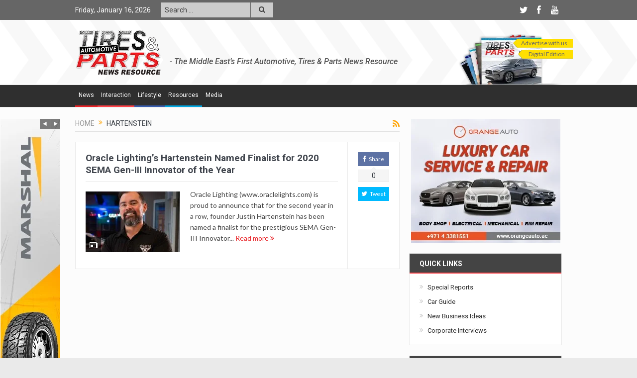

--- FILE ---
content_type: text/html; charset=UTF-8
request_url: https://tiresandparts.net/tag/hartenstein/
body_size: 19638
content:
<!DOCTYPE html>
<!--[if lt IE 7]>      <html class="no-js lt-ie9 lt-ie8 lt-ie7" lang="en-US"> <![endif]-->
<!--[if IE 7]>         <html class="no-js lt-ie9 lt-ie8" lang="en-US"> <![endif]-->
<!--[if IE 8]>         <html class="no-js lt-ie9" lang="en-US"> <![endif]-->
<!--[if gt IE 8]><!--> <html class="no-js" lang="en-US"> <!--<![endif]-->
    <head>
	<meta charset="UTF-8" />
        <meta http-equiv="X-UA-Compatible" content="IE=edge,chrome=1">
	<title>Hartenstein Archives - Tires &amp; Parts News</title>
	<link rel="profile" href="http://gmpg.org/xfn/11">
	<link rel="pingback" href="https://tiresandparts.net/xmlrpc.php">

<meta name="viewport" content="width=device-width, initial-scale=1, maximum-scale=1">
<link rel="shortcut icon" href="https://tiresandparts.net/wp-content/uploads/tp-icon.png" />
<link rel="apple-touch-icon" href="https://tiresandparts.net/wp-content/uploads/tp-icon.png" />

<link rel="pingback" href="https://tiresandparts.net/xmlrpc.php" />
        <!--[if lt IE 9]>
	<script src="https://tiresandparts.net/wp-content/themes/tiresandpartsnews/framework/helpers/js/html5.js"></script>
	<script src="https://tiresandparts.net/wp-content/themes/tiresandpartsnews/framework/helpers/js/IE9.js"></script>
	<![endif]-->
	
<!-- This site is optimized with the Yoast SEO plugin v12.4 - https://yoast.com/wordpress/plugins/seo/ -->
<meta name="robots" content="max-snippet:-1, max-image-preview:large, max-video-preview:-1"/>
<link rel="canonical" href="https://tiresandparts.net/tag/hartenstein/" />
<meta name="twitter:card" content="summary" />
<meta name="twitter:title" content="Hartenstein Archives - Tires &amp; Parts News" />
<script type='application/ld+json' class='yoast-schema-graph yoast-schema-graph--main'>{"@context":"https://schema.org","@graph":[{"@type":"WebSite","@id":"https://tiresandparts.net/#website","url":"https://tiresandparts.net/","name":"Tires &amp; Parts News","potentialAction":{"@type":"SearchAction","target":"https://tiresandparts.net/?s={search_term_string}","query-input":"required name=search_term_string"}},{"@type":"CollectionPage","@id":"https://tiresandparts.net/tag/hartenstein/#webpage","url":"https://tiresandparts.net/tag/hartenstein/","inLanguage":"en-US","name":"Hartenstein Archives - Tires &amp; Parts News","isPartOf":{"@id":"https://tiresandparts.net/#website"}}]}</script>
<!-- / Yoast SEO plugin. -->

<link rel='dns-prefetch' href='//fonts.googleapis.com' />
<link rel='dns-prefetch' href='//s.w.org' />
<link rel="alternate" type="application/rss+xml" title="Tires &amp; Parts News &raquo; Feed" href="https://tiresandparts.net/feed/" />
<link rel="alternate" type="application/rss+xml" title="Tires &amp; Parts News &raquo; Comments Feed" href="https://tiresandparts.net/comments/feed/" />
<link rel="alternate" type="application/rss+xml" title="Tires &amp; Parts News &raquo; Hartenstein Tag Feed" href="https://tiresandparts.net/tag/hartenstein/feed/" />
		<script type="text/javascript">
			window._wpemojiSettings = {"baseUrl":"https:\/\/s.w.org\/images\/core\/emoji\/11\/72x72\/","ext":".png","svgUrl":"https:\/\/s.w.org\/images\/core\/emoji\/11\/svg\/","svgExt":".svg","source":{"concatemoji":"https:\/\/tiresandparts.net\/wp-includes\/js\/wp-emoji-release.min.js?ver=5.0.24"}};
			!function(e,a,t){var n,r,o,i=a.createElement("canvas"),p=i.getContext&&i.getContext("2d");function s(e,t){var a=String.fromCharCode;p.clearRect(0,0,i.width,i.height),p.fillText(a.apply(this,e),0,0);e=i.toDataURL();return p.clearRect(0,0,i.width,i.height),p.fillText(a.apply(this,t),0,0),e===i.toDataURL()}function c(e){var t=a.createElement("script");t.src=e,t.defer=t.type="text/javascript",a.getElementsByTagName("head")[0].appendChild(t)}for(o=Array("flag","emoji"),t.supports={everything:!0,everythingExceptFlag:!0},r=0;r<o.length;r++)t.supports[o[r]]=function(e){if(!p||!p.fillText)return!1;switch(p.textBaseline="top",p.font="600 32px Arial",e){case"flag":return s([55356,56826,55356,56819],[55356,56826,8203,55356,56819])?!1:!s([55356,57332,56128,56423,56128,56418,56128,56421,56128,56430,56128,56423,56128,56447],[55356,57332,8203,56128,56423,8203,56128,56418,8203,56128,56421,8203,56128,56430,8203,56128,56423,8203,56128,56447]);case"emoji":return!s([55358,56760,9792,65039],[55358,56760,8203,9792,65039])}return!1}(o[r]),t.supports.everything=t.supports.everything&&t.supports[o[r]],"flag"!==o[r]&&(t.supports.everythingExceptFlag=t.supports.everythingExceptFlag&&t.supports[o[r]]);t.supports.everythingExceptFlag=t.supports.everythingExceptFlag&&!t.supports.flag,t.DOMReady=!1,t.readyCallback=function(){t.DOMReady=!0},t.supports.everything||(n=function(){t.readyCallback()},a.addEventListener?(a.addEventListener("DOMContentLoaded",n,!1),e.addEventListener("load",n,!1)):(e.attachEvent("onload",n),a.attachEvent("onreadystatechange",function(){"complete"===a.readyState&&t.readyCallback()})),(n=t.source||{}).concatemoji?c(n.concatemoji):n.wpemoji&&n.twemoji&&(c(n.twemoji),c(n.wpemoji)))}(window,document,window._wpemojiSettings);
		</script>
		<style type="text/css">
img.wp-smiley,
img.emoji {
	display: inline !important;
	border: none !important;
	box-shadow: none !important;
	height: 1em !important;
	width: 1em !important;
	margin: 0 .07em !important;
	vertical-align: -0.1em !important;
	background: none !important;
	padding: 0 !important;
}
</style>
<link rel='stylesheet' id='wp-block-library-css'  href='https://tiresandparts.net/wp-includes/css/dist/block-library/style.min.css?ver=5.0.24' type='text/css' media='all' />
<link rel='stylesheet' id='plugins-css'  href='https://tiresandparts.net/wp-content/themes/tiresandpartsnews/css/plugins.css?ver=5.0.24' type='text/css' media='all' />
<link rel='stylesheet' id='main-css'  href='https://tiresandparts.net/wp-content/themes/tiresandpartsnews/css/main.css?ver=5.0.24' type='text/css' media='all' />
<link rel='stylesheet' id='responsive-css'  href='https://tiresandparts.net/wp-content/themes/tiresandpartsnews/css/media.css?ver=5.0.24' type='text/css' media='all' />
<link rel='stylesheet' id='style-css'  href='https://tiresandparts.net/wp-content/themes/tiresandpartsnews/style.css?ver=5.0.24' type='text/css' media='all' />
<!--[if lt IE 9]>
<link rel='stylesheet' id='vc_lte_ie9-css'  href='https://tiresandparts.net/wp-content/plugins/js_composer/assets/css/vc_lte_ie9.min.css?ver=6.0.3' type='text/css' media='screen' />
<![endif]-->
<link rel='stylesheet' id='redux-google-fonts-mom_options-css'  href='https://fonts.googleapis.com/css?family=Roboto%3A100%2C300%2C400%2C500%2C700%2C900%2C100italic%2C300italic%2C400italic%2C500italic%2C700italic%2C900italic%7CLato&#038;subset=latin&#038;ver=1734088882' type='text/css' media='all' />
<script type='text/javascript' src='https://tiresandparts.net/wp-includes/js/jquery/jquery.js?ver=1.12.4'></script>
<script type='text/javascript' src='https://tiresandparts.net/wp-includes/js/jquery/jquery-migrate.min.js?ver=1.4.1'></script>
<link rel='https://api.w.org/' href='https://tiresandparts.net/wp-json/' />
<link rel="EditURI" type="application/rsd+xml" title="RSD" href="https://tiresandparts.net/xmlrpc.php?rsd" />
<link rel="wlwmanifest" type="application/wlwmanifest+xml" href="https://tiresandparts.net/wp-includes/wlwmanifest.xml" /> 
<meta name="generator" content="WordPress 5.0.24" />
<meta name="generator" content="Powered by WPBakery Page Builder - drag and drop page builder for WordPress."/>
<style type="text/css" title="dynamic-css" class="options-output">.mom_main_font,.topbar,#navigation .main-menu,.breaking-news,.breaking-news .bn-title,.feature-slider li .slide-caption h2,.news-box .nb-header .nb-title,a.show-more,.widget .widget-title,.widget .mom-socials-counter ul li,.main_tabs .tabs a,.mom-login-widget,.mom-login-widget input,.mom-newsletter h4,.mom-newsletter input,.mpsw-slider .slide-caption,.tagcloud a,button,input,select,textarea,.weather-widget,.weather-widget h3,.nb-inner-wrap .search-results-title,.show_all_results,.mom-social-share .ss-icon span.count,.mom-timeline,.mom-reveiw-system .review-header h2,.mom-reveiw-system .review-summary h3,.mom-reveiw-system .user-rate h3,.mom-reveiw-system .review-summary .review-score,.mom-reveiw-system .mom-bar,.mom-reveiw-system .review-footer,.mom-reveiw-system .stars-cr .cr,.mom-reveiw-system .review-circles .review-circle,.p-single .post-tags,.np-posts ul li .details .link,h2.single-title,.page-title,label,.portfolio-filter li,.pagination .main-title h1,.main-title h2,.main-title h3,.main-title h4,.main-title h5,.main-title h6,.mom-e3lan-empty,.user-star-rate .yr,.comment-wrap .commentnumber,.copyrights-area,.news-box .nb-footer a,#bbpress-forums li.bbp-header,.bbp-forum-title,div.bbp-template-notice,div.indicator-hint,#bbpress-forums fieldset.bbp-form legend,.bbp-s-title,#bbpress-forums .bbp-admin-links a,#bbpress-forums #bbp-user-wrapper h2.entry-title,.mom_breadcrumb,.single-author-box .articles-count,.not-found-wrap,.not-found-wrap h1,.gallery-post-slider.feature-slider li .slide-caption.fs-caption-alt p,.chat-author,.accordion .acc_title,.acch_numbers,.logo span,.device-menu-holder,#navigation .device-menu,.widget li .cat_num, .wp-caption-text, .mom_quote, div.progress_bar span, .widget_display_stats dl, .feature-slider .fs-nav.numbers a{font-family:Roboto;}.button, .scrolling-box .sb-item h3, .widget ul li, .older-articles ul li, .copyrights-text, #comments .single-comment .comment-content .comment-reply-link, #comments .single-comment .comment-content .comment-edit-link, #navigation .main-menu > li .cats-mega-wrap .subcat li .subcat-title, .widget ul.twiter-list, #bbpress-forums ul.bbp-replies .bbp-reply-content .bbp-author-name, h1, h2, h3, h4, h5, h6{font-family:Roboto;}body{font-family:Lato;font-weight:normal;font-style:normal;color:#444444;}body, body.layout-boxed{background-repeat:repeat-x;background-attachment:fixed;background-position:left top;background-image:url('https://tiresandparts.net/wp-content/uploads/bg.jpg');}{color:#666666;}.topbar, .copyrights-area, .topbar .top-nav > li ul.sub-menu li a:hover{background-color:#666666;}.topbar, .copyrights-area, .topbar .top-nav li a, .copyrights-text, .footer_menu li a{color:#ffffff;}{color:#666666;}.topbar .top-nav > li a:hover, .topbar .top-nav > li.current-menu-item a, .topbar .top-nav > li ul.sub-menu{background-color:#666666;}{color:#cccccc;}.topbar .top-nav > li ul.sub-menu li, .topbar .top-nav > li ul.sub-menu li:hover, .topbar .top-nav > li ul.sub-menu li:hover+li, .topbar .top-nav > li ul.sub-menu li a:hover, .topbar .top-nav > li ul.sub-menu{border-color:#cccccc;}.mom-social-icons li a.vector_icon{color:#ffffff;}{color:#cccccc;}.topbar input, .topbar select, .topbar textarea{background-color:#cccccc;}.topbar input, .topbar select, .topbar textarea{color:#424242;}{color:#cccccc;}.topbar .search-form button{background-color:#cccccc;}.topbar .search-form button{color:#424242;}.header{background-repeat:no-repeat;background-size:cover;background-position:left top;background-image:url('https://tiresandparts.net/wp-content/uploads/headerbg.png');}.navigation-inner,#navigation .nav-button, .nb-inner-wrap .search-results-title, .show_all_results, .nb-inner-wrap ul.s-results .s-img .post_format{background-color:#2f2f2f;}.main-menu > li:not(.current-menu-item):not(.current-menu-ancestor) > a, #navigation .nav-button, .nb-inner-wrap ul.s-results .s-details h4, .nb-inner-wrap .search-results-title, .show_all_results a,  .ajax_search_results .sw-not_found{color:#ffffff;}{color:#2f2f2f;}.breaking-news .bn-title{background-color:#2f2f2f;}.breaking-news .bn-title:after{border-left-color:#2f2f2f;}body.rtl .breaking-news .bn-title:after{border-right-color:#2f2f2f;}{color:#cbcbcb;}#footer{background-color:#cbcbcb;}#footer .widget .widget-title{color:#666666;}{color:#cbcbcb;}#footer .widget .widget-title{border-color:#cbcbcb;}#footer .widget, #footer .widget a{color:#666666;}{color:#cbcbcb;}#footer .widget ul li{border-color:#cbcbcb;}</style><style type="text/css">
    
.header > .inner, .header .logo {
line-height: 128px;
height: 128px;
}
.topbar ::-webkit-input-placeholder {
color:#424242;
}
.topbar  :-moz-placeholder { /* Firefox 18- */
color:#424242;  
}
.topbar ::-moz-placeholder {  /* Firefox 19+ */
color:#424242;  
}
.topbar :-ms-input-placeholder {  
color:#424242;  
}
.show_all_results a i, .search-wrap ul.s-results .s-img .post_format {
color: #ffffff;
}
/* Category background */
                        .simptip-movable:after, .simptip-movable:before {
-moz-box-sizing: content-box !important;
-webkit-box-sizing: content-box !important;
box-sizing: content-box !important;    
}                    


.related.products {
visibility:hidden;
}


/* tp header customisation starts here */

#tpheader {
	width: 810px;
margin-right: -22px;
	}

#tpheader #tpsubscribebutton {
	float: right;
	height: 95px;
	width: 230px;
	background-image: url(https://tiresandparts.net/wp-content/uploads/subscribebg.png);
	background-repeat: no-repeat;
	background-position: center bottom;
	padding-top: 15px;
}
#tpheader #tptagline {
	float: left;
	height: 30px;
	width: 538px;
	line-height: 18px;
	font-size: 16px;
	font-weight: 500;
	color: #535353;
	font-family: 'Roboto', sans-serif;
	font-style: italic;
	margin-top: 55px;
}
@media only screen and (min-width: 0) and (max-width: 1000px) {
#tpheader #tptagline {
	display: none;
}	
}
a.tpsubscribemenulink {
	font-weight: normal;
	height: 19px;
	border-top-style: none;
	border-right-style: none;
	border-bottom-style: none;
	border-left-style: none;
	line-height: 18px;
	width: 115px;
	float: right;
	clear: both;
	font-size: 12px;
	text-align: center;
	background-image: url(https://tiresandparts.net/wp-content/uploads/subscribearrow.png);
	background-repeat: no-repeat;
	background-position: left top;
	margin: 3px 0 0 0;
	padding: 0 0 0 5px;
	color: #666666;
}

a.tpsubscribemenulink:hover {
	color: #FFF;
	background-image: url(https://tiresandparts.net/wp-content/uploads/subscribearrowhover.png);
	background-repeat: no-repeat;
	background-position: left top;
}

/* tp header customisation ends here */


/* Custom menu colors starts here */

.navigation_highlight_ancestor #navigation .main-menu > li.current-menu-parent > a {color: #000000 !important;}

ul#menu-top-main li.tpmenu1:hover, ul#menu-top-main li.tpmenu1 a:hover {
	background-color: #e82125;
	color: #ffffff;
border-color: #e82125;
	}
#navigation .main-menu > li.tpmenu1 .cats-mega-wrap .subcat li .subcat-title a:hover {
	background-color: #e82125;
	color: #ffffff;
	}
ul#menu-top-main li.tpmenu2:hover, ul#menu-top-main li.tpmenu2 a:hover {
	background-color: #ff4147;
	color: #ffffff;
	}
#navigation .main-menu > li.tpmenu2 .cats-mega-wrap .subcat li .subcat-title a:hover {
	background-color: #ff4147;
	color: #ffffff;
	}
ul#menu-top-main li.tpmenu3:hover, ul#menu-top-main li.tpmenu3 a:hover {
	background-color: #385dae;
	color: #ffffff;
	}
#navigation .main-menu > li.tpmenu3 .cats-mega-wrap .subcat li .subcat-title a:hover {
	background-color: #385dae;
	color: #ffffff;
	}
ul#menu-top-main li.tpmenu4:hover, ul#menu-top-main li.tpmenu4 a:hover {
	background-color: #00a7e1;
	color: #ffffff;
	}
#navigation .main-menu > li.tpmenu4 .cats-mega-wrap .subcat li .subcat-title a:hover {
	background-color: #00a7e1;
	color: #ffffff;
	}
ul#menu-top-main li.tpmenu5:hover, ul#menu-top-main li.tpmenu5 a:hover {
	background-color: #f7941d;
	color: #ffffff;
	}
#navigation .main-menu > li.tpmenu5 .cats-mega-wrap .subcat li .subcat-title a:hover {
	background-color: #f7941d;
	color: #ffffff;
	}
ul#menu-top-main li.tpmenu6:hover, ul#menu-top-main li.tpmenu6 a:hover {
	background-color: #ffcc00;
	color: #ffffff;
	}
#navigation .main-menu > li.tpmenu6 .cats-mega-wrap .subcat li .subcat-title a:hover {
	background-color: #ffcc00;
	color: #ffffff;
	}
ul#menu-top-main li.tpmenu7:hover, ul#menu-top-main li.tpmenu7 a:hover {
	background-color: #096549;
	color: #ffffff;
	}
#navigation .main-menu > li.tpmenu7 .cats-mega-wrap .subcat li .subcat-title a:hover {
	background-color: #096549;
	color: #ffffff;
	}
ul#menu-top-main li.tpmenu8:hover, ul#menu-top-main li.tpmenu8 a:hover {
	background-color: #9fd9b4;
	color: #ffffff;
	}
#navigation .main-menu > li.tpmenu8 .cats-mega-wrap .subcat li .subcat-title a:hover {
	background-color: #9fd9b4;
	color: #ffffff;
	}
ul#menu-top-main li.tpmenu9:hover, ul#menu-top-main li.tpmenu9 a:hover {
	background-color: #442161;
	color: #ffffff;
	}
#navigation .main-menu > li.tpmenu9 .cats-mega-wrap .subcat li .subcat-title a:hover {
	background-color: #442161;
	color: #ffffff;
	}
ul#menu-top-main li.tpmenu10:hover, ul#menu-top-main li.tpmenu10 a:hover {
	background-color: #D29FC9;
	color: #ffffff;
	}
#navigation .main-menu > li.tpmenu10 .cats-mega-wrap .subcat li .subcat-title a:hover {
	background-color: #D29FC9;
	color: #ffffff;
	}
	





ul#menu-top-main li.tpmenu1 {
	border-bottom: #e82125 3px solid;
	}
ul#menu-top-main li.tpmenu2 {
	border-bottom: #ff4147 3px solid;
	}
ul#menu-top-main li.tpmenu3 {
	border-bottom: #385dae 3px solid;
	}
ul#menu-top-main li.tpmenu4 {
	border-bottom: #00a7e1 3px solid;
	}
ul#menu-top-main li.tpmenu5 {
	border-bottom: #f7941d 3px solid;
	}
ul#menu-top-main li.tpmenu6 {
	border-bottom: #ffcc00 3px solid;
	}
ul#menu-top-main li.tpmenu7 {
	border-bottom: #096549 3px solid;
	}
ul#menu-top-main li.tpmenu8 {
	border-bottom: #9fd9b4 3px solid;
	}
ul#menu-top-main li.tpmenu9 {
	border-bottom: #442161 3px solid;
	}
ul#menu-top-main li.tpmenu10 {
	border-bottom: #D29FC9 3px solid;
	}
/* Custom menu colors ends here */

/* Custom Title Bottom Border color Starts here */

div.titlecolor1 header.nb-header, div.titlecolor1 div.main_tabs ul.tabs, div.sidebar div.widget-1 div.widget-head, div.advanced-search-form + div.news-box header.nb-header {
	border-bottom: #e82125 2px solid;
	}
div.titlecolor2 header.nb-header, div.titlecolor2 div.main_tabs ul.tabs, div.sidebar div.widget-2 div.widget-head {
	border-bottom: #ff4147 2px solid;
	}
div.titlecolor3 header.nb-header, div.titlecolor3 div.main_tabs ul.tabs, div.sidebar div.widget-3 div.widget-head {
	border-bottom: #385dae 2px solid;
	}
div.titlecolor4 header.nb-header, div.titlecolor4 div.main_tabs ul.tabs, div.sidebar div.widget-4 div.widget-head {
	border-bottom: #00a7e1 2px solid;
	}
div.titlecolor5 header.nb-header, div.titlecolor5 div.main_tabs ul.tabs, div.sidebar div.widget-5 div.widget-head {
	border-bottom: #f7941d 2px solid;
	}
div.titlecolor6 header.nb-header, div.titlecolor6 div.main_tabs ul.tabs, div.sidebar div.widget-6 div.widget-head {
	border-bottom: #ffcc00 2px solid;
	}
div.titlecolor7 header.nb-header, div.titlecolor7 div.main_tabs ul.tabs, div.sidebar div.widget-7 div.widget-head {
	border-bottom: #096549 2px solid;
	}
div.titlecolor8 header.nb-header, div.titlecolor8 div.main_tabs ul.tabs, div.sidebar div.widget-8 div.widget-head {
	border-bottom: #9fd9b4 2px solid;
	}
div.titlecolor9 header.nb-header, div.titlecolor9 div.main_tabs ul.tabs, div.sidebar div.widget-9 div.widget-head {
	border-bottom: #442161 2px solid;
	}
div.titlecolor10 header.nb-header, div.titlecolor10 div.main_tabs ul.tabs, div.sidebar div.widget-10 div.widget-head {
	border-bottom: #D29FC9 2px solid;
	}
/* Custom Title Bottom Border color Ends here */

#header-wrapper .top_banner .inner {width: 1000px !important;}</style>
<noscript><style> .wpb_animate_when_almost_visible { opacity: 1; }</style></noscript>    </head>
    <body class="archive tag tag-hartenstein tag-7862 right-sidebar layout-boxed fade-imgs-in-appear sticky_navigation_on navigation_highlight_ancestor ticker_has_live_time time_in_twelve_format smooth_scroll_enable open_images_in_lightbox wpb-js-composer js-comp-ver-6.0.3 vc_responsive" itemscope="itemscope" itemtype="http://schema.org/WebPage">
    
        <!--[if lt IE 7]>
            <p class="browsehappy">You are using an <strong>outdated</strong> browser. Please <a href="http://browsehappy.com/">upgrade your browser</a> to improve your experience.</p>
        <![endif]-->
        <div class="boxed-wrap clearfix">
	    <div id="header-wrapper">
                         <div class="topbar">
  <div class="inner">
    <div class="today_date">
Friday, January 16, 2026</div>
        <div class="top-left-content">
                                    <div class="search-form">
                            <form method="get" action="https://tiresandparts.net">
                                <input type="text" name="s" placeholder="Search ...">
                                <button class="button"><i class="fa-icon-search"></i></button>
                            </form>
                        </div>
		       </div> <!--tb left-->
        <div class="top-right-content">
            		    <ul class="mom-social-icons">
                    <li class="twitter"><a target="_blank" class="vector_icon" href="https://twitter.com/TiresParts"><i class="fa-icon-twitter"></i></a></li>
        
                <li class="facebook"><a target="_blank" class="vector_icon" href="https://www.facebook.com/TiresandParts"><i class="fa-icon-facebook "></i></a></li>        
        
        
        
                        <li class="youtube"><a target="_blank" class="vector_icon" href="https://www.youtube.com/user/TiresandParts"><i class="fa-icon-youtube"></i></a></li>
        
        
        
        

        

        
                        	
	    </ul>
                    </div> <!--tb right-->
</div>
 </div> <!--topbar-->
             <header class="header " itemscope="itemscope" itemtype="http://schema.org/WPHeader" role="banner">
                <div class="inner">
						                    <div class="logo">
					                    <a href="https://tiresandparts.net">
		                                                    <img src="https://tiresandparts.net/wp-content/uploads/logo90-2.png" alt="Tires &amp; Parts News" width="173" height="90" />
                                                                    <img class="mom_retina_logo" src="https://tiresandparts.net/wp-content/uploads/logo180.png" width="173" height="90" alt="Tires &amp; Parts News" />
                        		                    </a>

					
                    </div>
                    <div class="header-right header-right_custom-content" style="margin-top:20px">  <div id="tpheader">
    <div id="tpsubscribebutton">
    <a href="https://tiresandparts.net/advertise-with-us" target="_blank" class="tpsubscribemenulink">Advertise with us</a>
    <a href="https://tiresandparts.net/mag/dec2024.pdf" target="_blank" class="tpsubscribemenulink" style="width:105px;">Digital Edition</a>
    </div>
<div id="tptagline">- The Middle East’s First Automotive, Tires &amp; Parts News Resource</div>
  </div></div>
                <div class="clear"></div>
                </div>
            </header>
	    	    </div> <!--header wrap-->
                                    <nav id="navigation" itemtype="http://schema.org/SiteNavigationElement" itemscope="itemscope" role="navigation" class="dd-effect-slide nov_white_off ">
                <div class="navigation-inner">
                <div class="inner">
                    <a class="sticky_logo" href="https://tiresandparts.net"><img src="https://tiresandparts.net/wp-content/uploads/tpfavicon32.png" alt="Tires &amp; Parts News"></a>                                            <ul id="menu-top-main" class="main-menu mom_visibility_desktop"><li id="menu-item-2275" class="tpmenu1 menu-item menu-item-type-taxonomy menu-item-object-category menu-item-has-children menu-parent-item mom_mega_cats menu-item-depth-0"><a title="News on Automotive, Tires, Parts, Interviews, New Business Ideas" href="https://tiresandparts.net/news/">News</a><div class='cats-mega-wrap mom_cats_horizontal'>
<div class="cats-mega-inner">

<ul class="sub-menu ">
	<li id="menu-item-2276" class="menu-item menu-item-type-taxonomy menu-item-object-category mom_default_menu_item active menu-item-depth-1"><a title="Automotive News" href="https://tiresandparts.net/news/automotive/">Automotive</a></li>
	<li id="menu-item-2278" class="menu-item menu-item-type-taxonomy menu-item-object-category mom_default_menu_item menu-item-depth-1"><a title="Tires News" href="https://tiresandparts.net/news/tires/">Tires</a></li>
	<li id="menu-item-2277" class="menu-item menu-item-type-taxonomy menu-item-object-category mom_default_menu_item menu-item-depth-1"><a title="Automotive Parts News" href="https://tiresandparts.net/news/parts/">Parts</a></li>
	<li id="menu-item-4385" class="menu-item menu-item-type-taxonomy menu-item-object-category mom_default_menu_item menu-item-depth-1"><a title="Interviews of Automotive Industry Professionals" href="https://tiresandparts.net/news/interviews/">Interviews</a></li>
	<li id="menu-item-4386" class="menu-item menu-item-type-taxonomy menu-item-object-category mom_default_menu_item menu-item-depth-1"><a title="New Business Ideas" href="https://tiresandparts.net/news/new-business-ideas/">New Business Ideas</a></li>
</ul>
<div class='subcat'><div class='active mom-cat-latest' id='mn-latest-2276' data-id='609' data-object='category' data-layout='horz'><ul id='mn-ul-latest-2276'><li class='has-thumbnail' ><div class='subcat-thumbnail'><a href='https://tiresandparts.net/news/automotive/a-milestone-for-human-vehicle-interaction-bmw-intelligent-personal-assistant-expanded-to-include-amazon-alexa-technology/' title='A Milestone for Human-Vehicle Interaction. BMW Intelligent Personal Assistant Expanded to Include Amazon Alexa + Technology.'><img src='https://tiresandparts.net/wp-content/uploads/A-Milestone-for-Human-Vehicle-Interaction-120x76.jpg' alt='A Milestone for Human-Vehicle Interaction. BMW Intelligent Personal Assistant Expanded to Include Amazon Alexa + Technology.' width='117' height='74'></a></div><div class='subcat-title'><a href='https://tiresandparts.net/news/automotive/a-milestone-for-human-vehicle-interaction-bmw-intelligent-personal-assistant-expanded-to-include-amazon-alexa-technology/' title='A Milestone for Human-Vehicle Interaction. BMW Intelligent Personal Assistant Expanded to Include Amazon Alexa + Technology.'> A Milestone for Human-Vehicle Interaction. BMW Intelligent Personal Assistant Expanded to Include Amazon Alexa + Technology.</a><span>  1 week ago</span></div></li><li class='has-thumbnail' ><div class='subcat-thumbnail'><a href='https://tiresandparts.net/news/automotive/goodyear-continues-support-for-team-de-rooy-in-the-2025-dakar-rally/' title='GOODYEAR CONTINUES SUPPORT FOR TEAM DE ROOY IN THE 2025 DAKAR RALLY'><img src='https://tiresandparts.net/wp-content/uploads/1920_goodyearteamderooyvisual-120x76.jpg' alt='GOODYEAR CONTINUES SUPPORT FOR TEAM DE ROOY IN THE 2025 DAKAR RALLY' width='117' height='74'></a></div><div class='subcat-title'><a href='https://tiresandparts.net/news/automotive/goodyear-continues-support-for-team-de-rooy-in-the-2025-dakar-rally/' title='GOODYEAR CONTINUES SUPPORT FOR TEAM DE ROOY IN THE 2025 DAKAR RALLY'> GOODYEAR CONTINUES SUPPORT FOR TEAM DE ROOY IN THE 2025 DAKAR RALLY</a><span>  1 week ago</span></div></li><li class='has-thumbnail' ><div class='subcat-thumbnail'><a href='https://tiresandparts.net/news/automotive/mg-motor-signs-strategic-partnership-with-british-heritage-group-to-enter-syrian-market/' title='MG Motor Signs Strategic Partnership with British Heritage Group To Enter Syrian Market'><img src='https://tiresandparts.net/wp-content/uploads/MG-HS-120x76.jpg' alt='MG Motor Signs Strategic Partnership with British Heritage Group To Enter Syrian Market' width='117' height='74'></a></div><div class='subcat-title'><a href='https://tiresandparts.net/news/automotive/mg-motor-signs-strategic-partnership-with-british-heritage-group-to-enter-syrian-market/' title='MG Motor Signs Strategic Partnership with British Heritage Group To Enter Syrian Market'> MG Motor Signs Strategic Partnership with British Heritage Group To Enter Syrian Market</a><span>  1 week ago</span></div></li></ul><a href='https://tiresandparts.net/news/automotive/' title='Automotive News' class='view_all_posts'>View all<i class='long-arrow-icon'></i></a></div><div class=' mom-cat-latest' id='mn-latest-2278' data-id='620' data-object='category' data-layout='horz'><ul id='mn-ul-latest-2278'></ul><a href='https://tiresandparts.net/news/tires/' title='Tires News' class='view_all_posts'>View all<i class='long-arrow-icon'></i></a></div><div class=' mom-cat-latest' id='mn-latest-2277' data-id='621' data-object='category' data-layout='horz'><ul id='mn-ul-latest-2277'></ul><a href='https://tiresandparts.net/news/parts/' title='Automotive Parts News' class='view_all_posts'>View all<i class='long-arrow-icon'></i></a></div><div class=' mom-cat-latest' id='mn-latest-4385' data-id='758' data-object='category' data-layout='horz'><ul id='mn-ul-latest-4385'></ul><a href='https://tiresandparts.net/news/interviews/' title='Interviews of Automotive Industry Professionals' class='view_all_posts'>View all<i class='long-arrow-icon'></i></a></div><div class=' mom-cat-latest' id='mn-latest-4386' data-id='757' data-object='category' data-layout='horz'><ul id='mn-ul-latest-4386'></ul><a href='https://tiresandparts.net/news/new-business-ideas/' title='New Business Ideas' class='view_all_posts'>View all<i class='long-arrow-icon'></i></a></div></div> 
</div>
</div>
<i class='responsive-caret'></i>
</li>
<li id="menu-item-2279" class="tpmenu2 menu-item menu-item-type-taxonomy menu-item-object-category menu-item-has-children menu-parent-item mom_mega_cats menu-item-depth-0"><a title="Interaction and Blog from the Automotive Industry" href="https://tiresandparts.net/interaction/">Interaction</a><div class='cats-mega-wrap '>
<div class="cats-mega-inner">

<ul class="sub-menu ">
	<li id="menu-item-2280" class="menu-item menu-item-type-taxonomy menu-item-object-category mom_default_menu_item active menu-item-depth-1"><a title="Blog by Tires &#038; Parts News" href="https://tiresandparts.net/interaction/blog/">Blog</a></li>
</ul>
<div class='subcat'><div class='active mom-cat-latest' id='mn-latest-2280' data-id='622' data-object='category' data-layout=''><ul id='mn-ul-latest-2280'><li class='has-thumbnail' ><div class='subcat-thumbnail'><a href='https://tiresandparts.net/interaction/blog/uaes-pre-owned-car-market-hits-stride-in-2025/' title='UAE’s Pre-Owned Car Market Hits Stride in 2025'><img src='https://tiresandparts.net/wp-content/uploads/dubizzle-Cars-Annual-Report-90x60.jpg' alt='UAE’s Pre-Owned Car Market Hits Stride in 2025' width='70' height='47'></a></div><div class='subcat-title'><a href='https://tiresandparts.net/interaction/blog/uaes-pre-owned-car-market-hits-stride-in-2025/' title='UAE’s Pre-Owned Car Market Hits Stride in 2025'> UAE’s Pre-Owned Car Market Hits Stride in 2025</a><span> - 1 week ago</span></div></li><li class='has-thumbnail' ><div class='subcat-thumbnail'><a href='https://tiresandparts.net/interaction/blog/charging-toward-a-greener-future-uaes-ev-market-surges-41-in-2025/' title='Charging Toward a Greener Future: UAE’s EV Market Surges 41% in 2025'><img src='https://tiresandparts.net/wp-content/uploads/dubizzle-EV-PR-90x60.jpg' alt='Charging Toward a Greener Future: UAE’s EV Market Surges 41% in 2025' width='70' height='47'></a></div><div class='subcat-title'><a href='https://tiresandparts.net/interaction/blog/charging-toward-a-greener-future-uaes-ev-market-surges-41-in-2025/' title='Charging Toward a Greener Future: UAE’s EV Market Surges 41% in 2025'> Charging Toward a Greener Future: UAE’s EV Market Surges 41% in 2025</a><span> - 1 week ago</span></div></li><li class='has-thumbnail' ><div class='subcat-thumbnail'><a href='https://tiresandparts.net/interaction/blog/how-selfdrive-mobility-is-steering-the-uaes-new-driving-culture/' title='How SelfDrive Mobility is Steering the UAE’s New Driving Culture'><img src='https://tiresandparts.net/wp-content/uploads/soham-shah-90x60.png' alt='How SelfDrive Mobility is Steering the UAE’s New Driving Culture' width='70' height='47'></a></div><div class='subcat-title'><a href='https://tiresandparts.net/interaction/blog/how-selfdrive-mobility-is-steering-the-uaes-new-driving-culture/' title='How SelfDrive Mobility is Steering the UAE’s New Driving Culture'> How SelfDrive Mobility is Steering the UAE’s New Driving Culture</a><span> - 4 months ago</span></div></li><li class='has-thumbnail' ><div class='subcat-thumbnail'><a href='https://tiresandparts.net/news/automotive/vehicle-report-turns-one-disrupting-used-car-buying-for-over-42000-uae-drivers-and-counting/' title='Vehicle Report Turns One: Disrupting Used Car Buying for Over 42,000 UAE Drivers and Counting'><img src='https://tiresandparts.net/wp-content/uploads/AutoData-Team-90x60.jpg' alt='Vehicle Report Turns One: Disrupting Used Car Buying for Over 42,000 UAE Drivers and Counting' width='70' height='47'></a></div><div class='subcat-title'><a href='https://tiresandparts.net/news/automotive/vehicle-report-turns-one-disrupting-used-car-buying-for-over-42000-uae-drivers-and-counting/' title='Vehicle Report Turns One: Disrupting Used Car Buying for Over 42,000 UAE Drivers and Counting'> Vehicle Report Turns One: Disrupting Used Car Buying for Over 42,000 UAE Drivers and Counting</a><span> - 7 months ago</span></div></li></ul><a href='https://tiresandparts.net/interaction/blog/' title='Blog by Tires &#038; Parts News' class='view_all_posts'>View all<i class='long-arrow-icon'></i></a></div></div> 
</div>
</div>
<i class='responsive-caret'></i>
</li>
<li id="menu-item-2281" class="tpmenu3 menu-item menu-item-type-taxonomy menu-item-object-category menu-item-has-children menu-parent-item mom_mega_cats menu-item-depth-0"><a title="Lifestyle Updates" href="https://tiresandparts.net/lifestyle/">Lifestyle</a><div class='cats-mega-wrap '>
<div class="cats-mega-inner">

<ul class="sub-menu ">
	<li id="menu-item-2282" class="menu-item menu-item-type-taxonomy menu-item-object-category mom_default_menu_item active menu-item-depth-1"><a title="Hot Products" href="https://tiresandparts.net/lifestyle/hot-products/">Hot Products</a></li>
	<li id="menu-item-4387" class="menu-item menu-item-type-taxonomy menu-item-object-category mom_default_menu_item menu-item-depth-1"><a title="Health &#038; Fitness" href="https://tiresandparts.net/lifestyle/health-fitness/">Health &#038; Fitness</a></li>
</ul>
<div class='subcat'><div class='active mom-cat-latest' id='mn-latest-2282' data-id='623' data-object='category' data-layout=''><ul id='mn-ul-latest-2282'><li class='has-thumbnail' ><div class='subcat-thumbnail'><a href='https://tiresandparts.net/lifestyle/hot-products/yango-maps-announced-as-the-official-navigation-partner-for-liwa-village/' title='Yango Maps Announced as the Official Navigation Partner for Liwa Village'><img src='https://tiresandparts.net/wp-content/uploads/Image-2-Interactive-digital-festival-map-of-Liwa-Village-on-Yango-Maps-90x60.png' alt='Yango Maps Announced as the Official Navigation Partner for Liwa Village' width='70' height='47'></a></div><div class='subcat-title'><a href='https://tiresandparts.net/lifestyle/hot-products/yango-maps-announced-as-the-official-navigation-partner-for-liwa-village/' title='Yango Maps Announced as the Official Navigation Partner for Liwa Village'> Yango Maps Announced as the Official Navigation Partner for Liwa Village</a><span> - 1 year ago</span></div></li><li class='has-thumbnail' ><div class='subcat-thumbnail'><a href='https://tiresandparts.net/lifestyle/hot-products/huawei-launches-groundbreaking-products-to-redefine-foldable-audio-and-design-excellence/' title='Huawei Launches Groundbreaking Products to Redefine Foldable, Audio, and Design Excellence'><img src='https://tiresandparts.net/wp-content/uploads/Screenshot-13-90x60.png' alt='Huawei Launches Groundbreaking Products to Redefine Foldable, Audio, and Design Excellence' width='70' height='47'></a></div><div class='subcat-title'><a href='https://tiresandparts.net/lifestyle/hot-products/huawei-launches-groundbreaking-products-to-redefine-foldable-audio-and-design-excellence/' title='Huawei Launches Groundbreaking Products to Redefine Foldable, Audio, and Design Excellence'> Huawei Launches Groundbreaking Products to Redefine Foldable, Audio, and Design Excellence</a><span> - 1 year ago</span></div></li><li class='has-thumbnail' ><div class='subcat-thumbnail'><a href='https://tiresandparts.net/lifestyle/hot-products/msi-limited-edition-stealth-16-mercedes-amg-motorsport-is-now-ready-to-pre-order/' title='MSI Limited-Edition Stealth 16 Mercedes-AMG Motorsport is Now Ready to Pre-Order'><img src='https://tiresandparts.net/wp-content/uploads/App_banner_1242x821-res-90x60.jpg' alt='MSI Limited-Edition Stealth 16 Mercedes-AMG Motorsport is Now Ready to Pre-Order' width='70' height='47'></a></div><div class='subcat-title'><a href='https://tiresandparts.net/lifestyle/hot-products/msi-limited-edition-stealth-16-mercedes-amg-motorsport-is-now-ready-to-pre-order/' title='MSI Limited-Edition Stealth 16 Mercedes-AMG Motorsport is Now Ready to Pre-Order'> MSI Limited-Edition Stealth 16 Mercedes-AMG Motorsport is Now Ready to Pre-Order</a><span> - 2 years ago</span></div></li><li class='has-thumbnail' ><div class='subcat-thumbnail'><a href='https://tiresandparts.net/lifestyle/hot-products/mercedes-benz-abu-dhabi-launches-website-for-exclusive-lifestyle-and-accessories-collection/' title='Mercedes-Benz Abu Dhabi Launches Website for Exclusive Lifestyle and Accessories Collection'><img src='https://tiresandparts.net/wp-content/uploads/image005-3-90x60.jpg' alt='Mercedes-Benz Abu Dhabi Launches Website for Exclusive Lifestyle and Accessories Collection' width='70' height='47'></a></div><div class='subcat-title'><a href='https://tiresandparts.net/lifestyle/hot-products/mercedes-benz-abu-dhabi-launches-website-for-exclusive-lifestyle-and-accessories-collection/' title='Mercedes-Benz Abu Dhabi Launches Website for Exclusive Lifestyle and Accessories Collection'> Mercedes-Benz Abu Dhabi Launches Website for Exclusive Lifestyle and Accessories Collection</a><span> - 3 years ago</span></div></li></ul><a href='https://tiresandparts.net/lifestyle/hot-products/' title='Hot Products' class='view_all_posts'>View all<i class='long-arrow-icon'></i></a></div><div class=' mom-cat-latest' id='mn-latest-4387' data-id='759' data-object='category' data-layout=''><ul id='mn-ul-latest-4387'></ul><a href='https://tiresandparts.net/lifestyle/health-fitness/' title='Health &#038; Fitness' class='view_all_posts'>View all<i class='long-arrow-icon'></i></a></div></div> 
</div>
</div>
<i class='responsive-caret'></i>
</li>
<li id="menu-item-2283" class="tpmenu4 menu-item menu-item-type-custom menu-item-object-custom menu-item-has-children menu-parent-item mom_default_menu_item menu-item-depth-0"><a title="Resources by Tires &#038; Parts News" href="#">Resources</a>
<ul class="sub-menu ">
	<li id="menu-item-17302" class="menu-item menu-item-type-post_type menu-item-object-page mom_default_menu_item active menu-item-depth-1"><a title="Car Guide and Prices" href="https://tiresandparts.net/carguide/">Car Guide</a></li>
	<li id="menu-item-18914" class="menu-item menu-item-type-custom menu-item-object-custom menu-item-has-children menu-parent-item mom_default_menu_item menu-item-depth-1"><a href="#">Automotive</a>
	<ul class="sub-menu ">
		<li id="menu-item-18919" class="menu-item menu-item-type-post_type menu-item-object-page mom_default_menu_item menu-item-depth-2"><a href="https://tiresandparts.net/resources/car-dealers/">Car Dealers – ME</a></li>
		<li id="menu-item-18920" class="menu-item menu-item-type-post_type menu-item-object-page mom_default_menu_item menu-item-depth-2"><a href="https://tiresandparts.net/resources/car-insurance-companies/">Car Insurance Companies</a></li>
		<li id="menu-item-18921" class="menu-item menu-item-type-post_type menu-item-object-page mom_default_menu_item menu-item-depth-2"><a href="https://tiresandparts.net/resources/car-manufacturers-middle-east/">Car Manufacturers – Middle East</a></li>
		<li id="menu-item-18922" class="menu-item menu-item-type-post_type menu-item-object-page mom_default_menu_item menu-item-depth-2"><a href="https://tiresandparts.net/resources/garages-uae/">Garages – UAE</a></li>
	</ul>
<i class='responsive-caret'></i>
</li>
	<li id="menu-item-18915" class="menu-item menu-item-type-custom menu-item-object-custom menu-item-has-children menu-parent-item mom_default_menu_item menu-item-depth-1"><a href="#">Tires</a>
	<ul class="sub-menu ">
		<li id="menu-item-18925" class="menu-item menu-item-type-post_type menu-item-object-page mom_default_menu_item menu-item-depth-2"><a href="https://tiresandparts.net/resources/tire-dealers/">Tire Dealers</a></li>
		<li id="menu-item-18926" class="menu-item menu-item-type-post_type menu-item-object-page mom_default_menu_item menu-item-depth-2"><a href="https://tiresandparts.net/resources/tire-distributors/">Tire Distributors</a></li>
		<li id="menu-item-18923" class="menu-item menu-item-type-post_type menu-item-object-page mom_default_menu_item menu-item-depth-2"><a href="https://tiresandparts.net/resources/global-tire-report/">Global Tire Report</a></li>
		<li id="menu-item-18924" class="menu-item menu-item-type-post_type menu-item-object-page mom_default_menu_item menu-item-depth-2"><a href="https://tiresandparts.net/resources/oem-tire-manufacturers/">OEM Tire Manufacturers</a></li>
	</ul>
<i class='responsive-caret'></i>
</li>
	<li id="menu-item-18916" class="menu-item menu-item-type-custom menu-item-object-custom menu-item-has-children menu-parent-item mom_default_menu_item menu-item-depth-1"><a href="#">Parts</a>
	<ul class="sub-menu ">
		<li id="menu-item-18917" class="menu-item menu-item-type-post_type menu-item-object-page mom_default_menu_item menu-item-depth-2"><a href="https://tiresandparts.net/resources/auto-parts-companies-global/">Auto Parts Companies – Global</a></li>
		<li id="menu-item-18918" class="menu-item menu-item-type-post_type menu-item-object-page mom_default_menu_item menu-item-depth-2"><a href="https://tiresandparts.net/resources/battery-manufacturers/">Battery Manufacturers</a></li>
	</ul>
<i class='responsive-caret'></i>
</li>
	<li id="menu-item-17303" class="menu-item menu-item-type-post_type menu-item-object-page mom_default_menu_item menu-item-depth-1"><a title="Special Reports" href="https://tiresandparts.net/special-reports/">Special Reports</a></li>
</ul>
<i class='responsive-caret'></i>
</li>
<li id="menu-item-16711" class="tpmenu5 menu-item menu-item-type-taxonomy menu-item-object-category menu-item-has-children menu-parent-item mom_mega_cats menu-item-depth-0"><a title="Latest Media Updates &#8211; Photos and Videos" href="https://tiresandparts.net/media/">Media</a><div class='cats-mega-wrap '>
<div class="cats-mega-inner">

<ul class="sub-menu ">
	<li id="menu-item-16712" class="menu-item menu-item-type-taxonomy menu-item-object-category mom_default_menu_item active menu-item-depth-1"><a title="Photo Updates" href="https://tiresandparts.net/media/photos/">Photos</a></li>
	<li id="menu-item-18781" class="menu-item menu-item-type-taxonomy menu-item-object-category mom_default_menu_item menu-item-depth-1"><a title="Video Updates" href="https://tiresandparts.net/media/videos/">Videos</a></li>
</ul>
<div class='subcat'><div class='active mom-cat-latest' id='mn-latest-16712' data-id='763' data-object='category' data-layout=''><ul id='mn-ul-latest-16712'><li class='has-thumbnail' ><div class='subcat-thumbnail'><a href='https://tiresandparts.net/media/photos/automechanika-frankfurt-2022/' title='Automechanika Frankfurt 2022'><img src='https://tiresandparts.net/wp-content/uploads/automechanika-frankfurt-90x60.jpeg' alt='Automechanika Frankfurt 2022' width='70' height='47'></a></div><div class='subcat-title'><a href='https://tiresandparts.net/media/photos/automechanika-frankfurt-2022/' title='Automechanika Frankfurt 2022'> Automechanika Frankfurt 2022</a><span> - 3 years ago</span></div></li><li class='has-thumbnail' ><div class='subcat-thumbnail'><a href='https://tiresandparts.net/media/photos/sema-show-2016/' title='SEMA Show 2016'><img src='https://tiresandparts.net/wp-content/uploads/SEMA-logo-90x60.jpg' alt='SEMA Show 2016' width='70' height='47'></a></div><div class='subcat-title'><a href='https://tiresandparts.net/media/photos/sema-show-2016/' title='SEMA Show 2016'> SEMA Show 2016</a><span> - 9 years ago</span></div></li><li class='has-thumbnail' ><div class='subcat-thumbnail'><a href='https://tiresandparts.net/media/photos/dubai-international-motor-show-2015/' title='Dubai International Motor Show 2015'><img src='https://tiresandparts.net/wp-content/uploads/921-90x60.jpg' alt='Dubai International Motor Show 2015' width='70' height='47'></a></div><div class='subcat-title'><a href='https://tiresandparts.net/media/photos/dubai-international-motor-show-2015/' title='Dubai International Motor Show 2015'> Dubai International Motor Show 2015</a><span> - 10 years ago</span></div></li><li class='has-thumbnail' ><div class='subcat-thumbnail'><a href='https://tiresandparts.net/media/photos/automechanika-dubai-2015/' title='Automechanika Dubai 2015'><img src='https://tiresandparts.net/wp-content/uploads/920-90x60.jpg' alt='Automechanika Dubai 2015' width='70' height='47'></a></div><div class='subcat-title'><a href='https://tiresandparts.net/media/photos/automechanika-dubai-2015/' title='Automechanika Dubai 2015'> Automechanika Dubai 2015</a><span> - 11 years ago</span></div></li></ul><a href='https://tiresandparts.net/media/photos/' title='Photo Updates' class='view_all_posts'>View all<i class='long-arrow-icon'></i></a></div><div class=' mom-cat-latest' id='mn-latest-18781' data-id='1748' data-object='category' data-layout=''><ul id='mn-ul-latest-18781'></ul><a href='https://tiresandparts.net/media/videos/' title='Video Updates' class='view_all_posts'>View all<i class='long-arrow-icon'></i></a></div></div> 
</div>
</div>
<i class='responsive-caret'></i>
</li>
</ul>                                                                <div class="device-menu-wrap mom_visibility_device">
                        <div id="menu-holder" class="device-menu-holder">
                            <i class="fa-icon-align-justify mh-icon"></i> <span class="the_menu_holder_area"><i class="dmh-icon"></i>Menu</span><i class="mh-caret"></i>
                        </div>
                        <ul id="menu-top-main-1" class="device-menu mom_visibility_device"><li id="menu-item-2275" class="tpmenu1 menu-item menu-item-type-taxonomy menu-item-object-category menu-item-has-children menu-parent-item mom_mega_cats menu-item-depth-0"><a title="News on Automotive, Tires, Parts, Interviews, New Business Ideas" href="https://tiresandparts.net/news/">News</a><div class='cats-mega-wrap mom_cats_horizontal'>
<div class="cats-mega-inner">

<ul class="sub-menu ">
	<li id="menu-item-2276" class="menu-item menu-item-type-taxonomy menu-item-object-category mom_default_menu_item active menu-item-depth-1"><a title="Automotive News" href="https://tiresandparts.net/news/automotive/">Automotive</a></li>
	<li id="menu-item-2278" class="menu-item menu-item-type-taxonomy menu-item-object-category mom_default_menu_item menu-item-depth-1"><a title="Tires News" href="https://tiresandparts.net/news/tires/">Tires</a></li>
	<li id="menu-item-2277" class="menu-item menu-item-type-taxonomy menu-item-object-category mom_default_menu_item menu-item-depth-1"><a title="Automotive Parts News" href="https://tiresandparts.net/news/parts/">Parts</a></li>
	<li id="menu-item-4385" class="menu-item menu-item-type-taxonomy menu-item-object-category mom_default_menu_item menu-item-depth-1"><a title="Interviews of Automotive Industry Professionals" href="https://tiresandparts.net/news/interviews/">Interviews</a></li>
	<li id="menu-item-4386" class="menu-item menu-item-type-taxonomy menu-item-object-category mom_default_menu_item menu-item-depth-1"><a title="New Business Ideas" href="https://tiresandparts.net/news/new-business-ideas/">New Business Ideas</a></li>
</ul>
<i class='responsive-caret'></i>
</li>
<li id="menu-item-2279" class="tpmenu2 menu-item menu-item-type-taxonomy menu-item-object-category menu-item-has-children menu-parent-item mom_mega_cats menu-item-depth-0"><a title="Interaction and Blog from the Automotive Industry" href="https://tiresandparts.net/interaction/">Interaction</a><div class='cats-mega-wrap '>
<div class="cats-mega-inner">

<ul class="sub-menu ">
	<li id="menu-item-2280" class="menu-item menu-item-type-taxonomy menu-item-object-category mom_default_menu_item active menu-item-depth-1"><a title="Blog by Tires &#038; Parts News" href="https://tiresandparts.net/interaction/blog/">Blog</a></li>
</ul>
<i class='responsive-caret'></i>
</li>
<li id="menu-item-2281" class="tpmenu3 menu-item menu-item-type-taxonomy menu-item-object-category menu-item-has-children menu-parent-item mom_mega_cats menu-item-depth-0"><a title="Lifestyle Updates" href="https://tiresandparts.net/lifestyle/">Lifestyle</a><div class='cats-mega-wrap '>
<div class="cats-mega-inner">

<ul class="sub-menu ">
	<li id="menu-item-2282" class="menu-item menu-item-type-taxonomy menu-item-object-category mom_default_menu_item active menu-item-depth-1"><a title="Hot Products" href="https://tiresandparts.net/lifestyle/hot-products/">Hot Products</a></li>
	<li id="menu-item-4387" class="menu-item menu-item-type-taxonomy menu-item-object-category mom_default_menu_item menu-item-depth-1"><a title="Health &#038; Fitness" href="https://tiresandparts.net/lifestyle/health-fitness/">Health &#038; Fitness</a></li>
</ul>
<i class='responsive-caret'></i>
</li>
<li id="menu-item-2283" class="tpmenu4 menu-item menu-item-type-custom menu-item-object-custom menu-item-has-children menu-parent-item mom_default_menu_item menu-item-depth-0"><a title="Resources by Tires &#038; Parts News" href="#">Resources</a>
<ul class="sub-menu ">
	<li id="menu-item-17302" class="menu-item menu-item-type-post_type menu-item-object-page mom_default_menu_item active menu-item-depth-1"><a title="Car Guide and Prices" href="https://tiresandparts.net/carguide/">Car Guide</a></li>
	<li id="menu-item-18914" class="menu-item menu-item-type-custom menu-item-object-custom menu-item-has-children menu-parent-item mom_default_menu_item menu-item-depth-1"><a href="#">Automotive</a>
	<ul class="sub-menu ">
		<li id="menu-item-18919" class="menu-item menu-item-type-post_type menu-item-object-page mom_default_menu_item menu-item-depth-2"><a href="https://tiresandparts.net/resources/car-dealers/">Car Dealers – ME</a></li>
		<li id="menu-item-18920" class="menu-item menu-item-type-post_type menu-item-object-page mom_default_menu_item menu-item-depth-2"><a href="https://tiresandparts.net/resources/car-insurance-companies/">Car Insurance Companies</a></li>
		<li id="menu-item-18921" class="menu-item menu-item-type-post_type menu-item-object-page mom_default_menu_item menu-item-depth-2"><a href="https://tiresandparts.net/resources/car-manufacturers-middle-east/">Car Manufacturers – Middle East</a></li>
		<li id="menu-item-18922" class="menu-item menu-item-type-post_type menu-item-object-page mom_default_menu_item menu-item-depth-2"><a href="https://tiresandparts.net/resources/garages-uae/">Garages – UAE</a></li>
	</ul>
<i class='responsive-caret'></i>
</li>
	<li id="menu-item-18915" class="menu-item menu-item-type-custom menu-item-object-custom menu-item-has-children menu-parent-item mom_default_menu_item menu-item-depth-1"><a href="#">Tires</a>
	<ul class="sub-menu ">
		<li id="menu-item-18925" class="menu-item menu-item-type-post_type menu-item-object-page mom_default_menu_item menu-item-depth-2"><a href="https://tiresandparts.net/resources/tire-dealers/">Tire Dealers</a></li>
		<li id="menu-item-18926" class="menu-item menu-item-type-post_type menu-item-object-page mom_default_menu_item menu-item-depth-2"><a href="https://tiresandparts.net/resources/tire-distributors/">Tire Distributors</a></li>
		<li id="menu-item-18923" class="menu-item menu-item-type-post_type menu-item-object-page mom_default_menu_item menu-item-depth-2"><a href="https://tiresandparts.net/resources/global-tire-report/">Global Tire Report</a></li>
		<li id="menu-item-18924" class="menu-item menu-item-type-post_type menu-item-object-page mom_default_menu_item menu-item-depth-2"><a href="https://tiresandparts.net/resources/oem-tire-manufacturers/">OEM Tire Manufacturers</a></li>
	</ul>
<i class='responsive-caret'></i>
</li>
	<li id="menu-item-18916" class="menu-item menu-item-type-custom menu-item-object-custom menu-item-has-children menu-parent-item mom_default_menu_item menu-item-depth-1"><a href="#">Parts</a>
	<ul class="sub-menu ">
		<li id="menu-item-18917" class="menu-item menu-item-type-post_type menu-item-object-page mom_default_menu_item menu-item-depth-2"><a href="https://tiresandparts.net/resources/auto-parts-companies-global/">Auto Parts Companies – Global</a></li>
		<li id="menu-item-18918" class="menu-item menu-item-type-post_type menu-item-object-page mom_default_menu_item menu-item-depth-2"><a href="https://tiresandparts.net/resources/battery-manufacturers/">Battery Manufacturers</a></li>
	</ul>
<i class='responsive-caret'></i>
</li>
	<li id="menu-item-17303" class="menu-item menu-item-type-post_type menu-item-object-page mom_default_menu_item menu-item-depth-1"><a title="Special Reports" href="https://tiresandparts.net/special-reports/">Special Reports</a></li>
</ul>
<i class='responsive-caret'></i>
</li>
<li id="menu-item-16711" class="tpmenu5 menu-item menu-item-type-taxonomy menu-item-object-category menu-item-has-children menu-parent-item mom_mega_cats menu-item-depth-0"><a title="Latest Media Updates &#8211; Photos and Videos" href="https://tiresandparts.net/media/">Media</a><div class='cats-mega-wrap '>
<div class="cats-mega-inner">

<ul class="sub-menu ">
	<li id="menu-item-16712" class="menu-item menu-item-type-taxonomy menu-item-object-category mom_default_menu_item active menu-item-depth-1"><a title="Photo Updates" href="https://tiresandparts.net/media/photos/">Photos</a></li>
	<li id="menu-item-18781" class="menu-item menu-item-type-taxonomy menu-item-object-category mom_default_menu_item menu-item-depth-1"><a title="Video Updates" href="https://tiresandparts.net/media/videos/">Videos</a></li>
</ul>
<i class='responsive-caret'></i>
</li>
</ul>                        </div>
                                            		    <div class="nav-buttons">
                                        		    
        		    </div> <!--nav-buttons-->

                </div>
                </div> <!--nav inner-->
            </nav> <!--Navigation-->
            	    <div class="boxed-content-wrapper clearfix">
                        <div class="boxed-content-wrapper-gap" style="height:20px;"></div>
                         <div style="margin-top:-17px; margin-bottom:20px;"></div>
            
  <div class="mom_contet_e3lanat mc_e3lan-right mca-fixed">
      		<div class="mom-e3lanat-wrap  ">
	<div class="mom-e3lanat " style="">
		<div class="mom-e3lanat-inner">
		
				<div class="mom-e3lan" data-id="18459" style=" ">
		<div class="e3lan-code"><script async src="//pagead2.googlesyndication.com/pagead/js/adsbygoogle.js"></script>
<!-- rightvertical -->
<ins class="adsbygoogle"
     style="display:inline-block;width:120px;height:600px"
     data-ad-client="ca-pub-1523390045924177"
     data-ad-slot="2919895444"></ins>
<script>
(adsbygoogle = window.adsbygoogle || []).push({});
</script></div>	</div><!--mom ad-->
			</div>
	</div>	<!--Mom ads-->
	</div>
  </div>
  <div class="mom_contet_e3lanat mc_e3lan-left mca-fixed">
      		<script type="text/javascript">
		jQuery(document).ready(function($) {
			$('.e3lanat-rotator-id-199 .mom-e3lanat-inner').imagesLoaded( function() {
			jQuery('.e3lanat-rotator-id-199 .mom-e3lanat-inner').boxSlider({
				autoScroll: true,
				timeout: 5000,
				speed: 800,
				effect: 'scrollHorz3d',
				pauseOnHover: true,
				next:'.e3lanat-rotator-id-199 .adr-next',
				prev: '.e3lanat-rotator-id-199 .adr-prev'
				
			});

			});

		});
	</script>
		<div class="mom-e3lanat-wrap  ">
	<div class="mom-e3lanat e3lanat-layout-rotator e3lanat-rotator-id-199" style="width:120px; height:600px;">
	<div class="adr-arrows"><span class="adr-prev"><i class="enotype-icon-arrow-left4"></i></span><span class="adr-next"><i class="enotype-icon-arrow-right4"></i></span></div>	<div class="mom-e3lanat-inner">
		
				<div class="mom-e3lan" data-id="4359" style=" ">
					<a href="https://marshaltires-me.com/" target="_blank"><img src="https://tiresandparts.net/wp-content/uploads/Marshal_AT51.jpg" alt="ad" width="120" height="600"></a>
		 	</div><!--mom ad-->
					<div class="mom-e3lan" data-id="4359" style=" ">
					<a href="http://www.kendatiresme.com" target="_blank"><img src="https://tiresandparts.net/wp-content/uploads/Kenda_2022_A.jpg" alt="ad" width="120" height="600"></a>
		 	</div><!--mom ad-->
					<div class="mom-e3lan" data-id="4359" style=" ">
					<a href="https://marshaltires-me.com/" target="_blank"><img src="https://tiresandparts.net/wp-content/uploads/Marshal_MU12.jpg" alt="ad" width="120" height="600"></a>
		 	</div><!--mom ad-->
					<div class="mom-e3lan" data-id="4359" style=" ">
					<a href="http://www.kendatiresme.com" target="_blank"><img src="https://tiresandparts.net/wp-content/uploads/Kenda_2022_B.jpg" alt="ad" width="120" height="600"></a>
		 	</div><!--mom ad-->
			</div>
	</div>	<!--Mom ads-->
	</div>
  </div>
            <div class="inner">
                            </div>
            <div class="inner">
            <div class="main_container">
            <div class="main-col">
                <div class="category-title">
                    <div class="mom_breadcrumb breadcrumb breadcrumbs"><div class="breadcrumbs-plus">
<span itemscope itemtype="http://data-vocabulary.org/Breadcrumb"><a itemprop="url" href="https://tiresandparts.net/" class="home"><span itemprop="title">Home</span></a></span> <span class='separator'><i class="sep fa-icon-double-angle-right"></i></span> Hartenstein</div></div>                                                            <a class="bc-rss" target="_blank" href="https://tiresandparts.net?tag=hartenstein&feed=rss2"><i class="fa-icon-rss"></i></a>
                                    </div>
                                                
		                
                                
                                                        <div class="base-box blog-post default-blog-post bp-vertical-share  post-32589 post type-post status-publish format-standard has-post-thumbnail category-news category-parts tag-2020-sema-gen-iii-innovator-of-the-year tag-featured tag-hartenstein tag-la tag-metaire tag-oracle-lightings">
    <div class="bp-entry">
        <div class="bp-head">
            <h2><a href="https://tiresandparts.net/news/oracle-lightings-hartenstein-named-finalist-for-2020-sema-gen-iii-innovator-of-the-year/">Oracle Lighting’s Hartenstein Named Finalist  for 2020 SEMA Gen-III Innovator of the Year</a></h2>
            <div class="mom-post-meta bp-meta"><span class="author vcard" itemprop="author" itemscope itemtype="https://schema.org/Person">Posted By: <span class="fn" itemprop="name"><a href="https://tiresandparts.net/author/vivingeorgegeorge0556100694/">Tires &#38; Parts News</a></span></span><span>on: <time datetime="2020-10-24T13:49:17+00:00" class="updated">Saturday, October 24, 2020</time></span><span>In: <a href="https://tiresandparts.net/news/" title="View all posts in News">News</a>, <a href="https://tiresandparts.net/news/parts/" title="View all posts in Parts">Parts</a></span></div>        </div> <!--blog post head-->
        <div class="bp-details">
	            <div class="post-img">
                <a href="https://tiresandparts.net/news/oracle-lightings-hartenstein-named-finalist-for-2020-sema-gen-iii-innovator-of-the-year/">
                	<img src="https://tiresandparts.net/wp-content/uploads/WEB01-4-190x122.jpg" data-hidpi="https://tiresandparts.net/wp-content/uploads/WEB01-4-610x380.jpg" alt="Oracle Lighting’s Hartenstein Named Finalist  for 2020 SEMA Gen-III Innovator of the Year" width="190" height="122">                </a>
                <span class="post-format-icon"></span>
            </div> <!--img-->
	                                                    <P>
                                    Oracle Lighting (www.oraclelights.com) is proud to announce that for the second year in a row, founder Justin Hartenstein has been named a finalist for the prestigious SEMA Gen-III Innovator...				   <a href="https://tiresandparts.net/news/oracle-lightings-hartenstein-named-finalist-for-2020-sema-gen-iii-innovator-of-the-year/" class="read-more-link">Read more <i class="fa-icon-double-angle-right"></i></a>
				</P>
                            </div> <!--details-->
    </div> <!--entry-->
               <div class="mom-social-share ss-vertical border-box php-share" data-id="32589">
                    <div class="ss-icon facebook">
                <a href="#" onclick="window.open('http://www.facebook.com/sharer/sharer.php?u=https://tiresandparts.net/news/oracle-lightings-hartenstein-named-finalist-for-2020-sema-gen-iii-innovator-of-the-year/', 'Share This', 'menubar=no,toolbar=no,resizable=no,scrollbars=no, width=600,height=455');"><span class="icon"><i class="fa-icon-facebook"></i>Share</span></a>
                <span class="count">0</span>
            </div> <!--icon-->
        
                    <div class="ss-icon twitter">
                <a href="http://twitter.com/share?text=Oracle Lighting’s Hartenstein Named Finalist  for 2020 SEMA Gen-III Innovator of the Year&url=https://tiresandparts.net/news/oracle-lightings-hartenstein-named-finalist-for-2020-sema-gen-iii-innovator-of-the-year/" onclick="window.open(this.href, 'Post this on twitter', 'menubar=no,toolbar=no,resizable=no,scrollbars=no,width=600,height=455');"><span class="icon"><i class="fa-icon-twitter"></i>Tweet</span></a>
            </div> <!--icon-->
        
            </div> <!--social share-->
    <div class="clear"></div>

    <div class="clear"></div>
</div> <!--blog post-->
                                            	                            </div> <!--main column-->
                        <div class="clear"></div>
</div> <!--main container-->            
            <div class="sidebar main-sidebar" role="complementary" itemscope="itemscope" itemtype="http://schema.org/WPSideBar">
            <div class="tr_e3lan-widget">		<div class="mom-e3lanat-wrap  ">
	<div class="mom-e3lanat " style="">
		<div class="mom-e3lanat-inner">
		
				<div class="mom-e3lan" data-id="3971" style=" ">
					<a href="https://orangeauto.ae/" target="_blank"><img src="https://tiresandparts.net/wp-content/uploads/Orange_Design_03.jpg" alt="ad" width="300" height="250"></a>
		 	</div><!--mom ad-->
			</div>
	</div>	<!--Mom ads-->
	</div>
</div><div class="widget-even widget-2 widget widget_nav_menu"><div class="widget-head" ><h3 class="widget-title" style="background:none;;"><span >Quick Links</span></h3></div><div class="menu-quick-links-container"><ul id="menu-quick-links" class="menu"><li id="menu-item-4259" class="menu-item menu-item-type-custom menu-item-object-custom menu-item-4259"><a href="https://tiresandparts.net/special-reports/">Special Reports</a></li>
<li id="menu-item-4260" class="menu-item menu-item-type-custom menu-item-object-custom menu-item-4260"><a href="https://tiresandparts.net/carguide/">Car Guide</a></li>
<li id="menu-item-4261" class="menu-item menu-item-type-custom menu-item-object-custom menu-item-4261"><a href="https://tiresandparts.net/news/new-business-ideas/">New Business Ideas</a></li>
<li id="menu-item-4262" class="menu-item menu-item-type-custom menu-item-object-custom menu-item-4262"><a href="https://tiresandparts.net/news/interviews/">Corporate Interviews</a></li>
</ul></div></div><div class="widget-odd widget-3 widget momizat-social-icons"><div class="widget-head" ><h3 class="widget-title" style="background:none;;"><span >Follow Us</span></h3></div>       <div class="mom-socials-icons mom-socials-widget">
		<ul>
			<li class="facebook"><a href="https://www.facebook.com/TiresandParts" target="_blank"><i class="fa-icon-facebook "></i></a></li><li class="twitter"><a href="https://www.twitter.com/TiresParts" target="_blank"><i class="fa-icon-twitter "></i></a></li><li class="youtube"><a href="https://www.youtube.com/user/TiresandParts" target="_blank"><i class="fa-icon-youtube "></i></a></li><li class="instgram"><a href="https://www.instagram.com/tiresandparts/" target="_blank"><i class="fa-icon-instagram "></i></a></li>		</ul>
	</div>
</div><div class="tr_e3lan-widget">		<div class="mom-e3lanat-wrap  ">
	<div class="mom-e3lanat " style="">
		<div class="mom-e3lanat-inner">
		
				<div class="mom-e3lan" data-id="18460" style=" ">
		<div class="e3lan-code"><script async src="//pagead2.googlesyndication.com/pagead/js/adsbygoogle.js"></script>
<!-- sidebar2 -->
<ins class="adsbygoogle"
     style="display:inline-block;width:300px;height:250px"
     data-ad-client="ca-pub-1523390045924177"
     data-ad-slot="8966429048"></ins>
<script>
(adsbygoogle = window.adsbygoogle || []).push({});
</script></div>	</div><!--mom ad-->
			</div>
	</div>	<!--Mom ads-->
	</div>
</div><div class="widget-odd widget-5 widget momizat-posts_slider"><div class="widget-head" ><h3 class="widget-title" style="background:none;;"><span >Latest Posts</span></h3></div>			<script>
			jQuery(document).ready(function ($) {
				jQuery('.mpsw-slider').flexslider({
					animation : 'slide',
					controlNav: false,
					smoothHeight: true,
					prevText: '',
					nextText: '',
					slideshow: 1,
					slideshowSpeed: 5000,
				});
			});
			</script>
			<div class="mom-posts-slide-widget type-image">
                            <div class="mpsw-slider">
                              <ul class="slides">
											<li>
			<a href="https://tiresandparts.net/news/automotive/a-milestone-for-human-vehicle-interaction-bmw-intelligent-personal-assistant-expanded-to-include-amazon-alexa-technology/"><img src="https://tiresandparts.net/wp-content/uploads/A-Milestone-for-Human-Vehicle-Interaction-265x168.jpg" data-hidpi="https://tiresandparts.net/wp-content/uploads/A-Milestone-for-Human-Vehicle-Interaction-265x168.jpg" alt="A Milestone for Human-Vehicle Interaction. BMW Intelligent Personal Assistant Expanded to Include Amazon Alexa + Technology." width="265" height="168">			  <p class="slide-caption">A Milestone for Human-Vehicle Interaction. BMW Intelligent Personal Assistant Expanded to Include Amazon Alexa + Technology.</p>
			  </a>
			</li>
																		<li>
			<a href="https://tiresandparts.net/news/automotive/goodyear-continues-support-for-team-de-rooy-in-the-2025-dakar-rally/"><img src="https://tiresandparts.net/wp-content/uploads/1920_goodyearteamderooyvisual-265x168.jpg" data-hidpi="https://tiresandparts.net/wp-content/uploads/1920_goodyearteamderooyvisual-265x168.jpg" alt="GOODYEAR CONTINUES SUPPORT FOR TEAM DE ROOY IN THE 2025 DAKAR RALLY" width="265" height="168">			  <p class="slide-caption">GOODYEAR CONTINUES SUPPORT FOR TEAM DE ROOY IN THE 2025 DAKAR RALLY</p>
			  </a>
			</li>
																		<li>
			<a href="https://tiresandparts.net/interaction/blog/uaes-pre-owned-car-market-hits-stride-in-2025/"><img src="https://tiresandparts.net/wp-content/uploads/dubizzle-Cars-Annual-Report-265x168.jpg" data-hidpi="https://tiresandparts.net/wp-content/uploads/dubizzle-Cars-Annual-Report-265x168.jpg" alt="UAE’s Pre-Owned Car Market Hits Stride in 2025" width="265" height="168">			  <p class="slide-caption">UAE’s Pre-Owned Car Market Hits Stride in 2025</p>
			  </a>
			</li>
																		<li>
			<a href="https://tiresandparts.net/interaction/blog/charging-toward-a-greener-future-uaes-ev-market-surges-41-in-2025/"><img src="https://tiresandparts.net/wp-content/uploads/dubizzle-EV-PR-265x168.jpg" data-hidpi="https://tiresandparts.net/wp-content/uploads/dubizzle-EV-PR-265x168.jpg" alt="Charging Toward a Greener Future: UAE’s EV Market Surges 41% in 2025" width="265" height="168">			  <p class="slide-caption">Charging Toward a Greener Future: UAE’s EV Market Surges 41% in 2025</p>
			  </a>
			</li>
																		<li>
			<a href="https://tiresandparts.net/news/automotive/mg-motor-signs-strategic-partnership-with-british-heritage-group-to-enter-syrian-market/"><img src="https://tiresandparts.net/wp-content/uploads/MG-HS-265x168.jpg" data-hidpi="https://tiresandparts.net/wp-content/uploads/MG-HS-265x168.jpg" alt="MG Motor Signs Strategic Partnership with British Heritage Group To Enter Syrian Market" width="265" height="168">			  <p class="slide-caption">MG Motor Signs Strategic Partnership with British Heritage Group To Enter Syrian Market</p>
			  </a>
			</li>
															                              </ul>
                            </div>
                        </div>

</div><div class="tr_e3lan-widget">		<div class="mom-e3lanat-wrap  ">
	<div class="mom-e3lanat " style="">
		<div class="mom-e3lanat-inner">
		
				<div class="mom-e3lan" data-id="18460" style=" ">
		<div class="e3lan-code"><script async src="//pagead2.googlesyndication.com/pagead/js/adsbygoogle.js"></script>
<!-- sidebar2 -->
<ins class="adsbygoogle"
     style="display:inline-block;width:300px;height:250px"
     data-ad-client="ca-pub-1523390045924177"
     data-ad-slot="8966429048"></ins>
<script>
(adsbygoogle = window.adsbygoogle || []).push({});
</script></div>	</div><!--mom ad-->
			</div>
	</div>	<!--Mom ads-->
	</div>
</div><div class="tr_e3lan-widget">		<div class="mom-e3lanat-wrap  ">
	<div class="mom-e3lanat " style="">
		<div class="mom-e3lanat-inner">
		
				<div class="mom-e3lan" data-id="18460" style=" ">
		<div class="e3lan-code"><script async src="//pagead2.googlesyndication.com/pagead/js/adsbygoogle.js"></script>
<!-- sidebar2 -->
<ins class="adsbygoogle"
     style="display:inline-block;width:300px;height:250px"
     data-ad-client="ca-pub-1523390045924177"
     data-ad-slot="8966429048"></ins>
<script>
(adsbygoogle = window.adsbygoogle || []).push({});
</script></div>	</div><!--mom ad-->
			</div>
	</div>	<!--Mom ads-->
	</div>
</div>
           </div> <!--main sidebar-->
            <div class="clear"></div>                      </div>
		<script type="text/javascript">
		jQuery(document).ready(function($) {
			$('.e3lanat-rotator-id-607 .mom-e3lanat-inner').imagesLoaded( function() {
			jQuery('.e3lanat-rotator-id-607 .mom-e3lanat-inner').boxSlider({
				autoScroll: true,
				timeout: 5000,
				speed: 800,
				effect: 'scrollVert3d',
				pauseOnHover: true,
				next:'.e3lanat-rotator-id-607 .adr-next',
				prev: '.e3lanat-rotator-id-607 .adr-prev'
				
			});

			});

		});
	</script>
		<div class="mom-e3lanat-wrap  footer_top_banner">
	<div class="mom-e3lanat e3lanat-layout-rotator e3lanat-rotator-id-607" style="margin-bottom:-0px;width:1000px; height:90px;">
		<div class="mom-e3lanat-inner">
		
				<div class="mom-e3lan" data-id="4361" style=" margin-bottom:0px;">
					<a href="https://www.alexiatires.com/" target="_blank"><img src="https://tiresandparts.net/wp-content/uploads/Alexia_Design_01.jpg" alt="ad" width="1000" height="90"></a>
		 	</div><!--mom ad-->
			</div>
	</div>	<!--Mom ads-->
	</div>
      </div> <!--content boxed wrapper-->
                        <footer id="footer">
                <div class="inner">
	     			<div class="one_fifth">
		<div class="widget-odd widget-last widget-first widget-1 widget widget_media_image"><a href="https://tiresandparts.net"><img width="173" height="90" src="https://tiresandparts.net/wp-content/uploads/logo90-2.png" class="image wp-image-4172  attachment-full size-full" alt="The Automotive, Tires &amp; Parts News" style="max-width: 100%; height: auto;" /></a></div>			</div>
			<div class="one_fifth">
		<div class="widget-odd widget-last widget-first widget-1 widget widget_nav_menu"><div class="menu-footer1-container"><ul id="menu-footer1" class="menu"><li id="menu-item-4312" class="menu-item menu-item-type-taxonomy menu-item-object-category menu-item-4312"><a href="https://tiresandparts.net/news/automotive/">Automotive</a></li>
<li id="menu-item-4314" class="menu-item menu-item-type-taxonomy menu-item-object-category menu-item-4314"><a href="https://tiresandparts.net/news/tires/">Tires</a></li>
<li id="menu-item-4313" class="menu-item menu-item-type-taxonomy menu-item-object-category menu-item-4313"><a href="https://tiresandparts.net/news/parts/">Parts</a></li>
</ul></div></div>			</div>
			<div class="one_fifth">
		<div class="widget-odd widget-last widget-first widget-1 widget widget_nav_menu"><div class="menu-footer2-container"><ul id="menu-footer2" class="menu"><li id="menu-item-16349" class="menu-item menu-item-type-post_type menu-item-object-page menu-item-16349"><a href="https://tiresandparts.net/about-us/">About Us</a></li>
<li id="menu-item-16360" class="menu-item menu-item-type-post_type menu-item-object-page menu-item-16360"><a href="https://tiresandparts.net/contact-us/">Contact Us</a></li>
<li id="menu-item-16374" class="menu-item menu-item-type-post_type menu-item-object-page menu-item-16374"><a href="https://tiresandparts.net/advertise-with-us/">Advertise with Us</a></li>
</ul></div></div>			</div>
			<div class="one_fifth">
		<div class="widget-odd widget-last widget-first widget-1 widget widget_nav_menu"><div class="menu-footer3-container"><ul id="menu-footer3" class="menu"><li id="menu-item-16353" class="menu-item menu-item-type-post_type menu-item-object-page menu-item-16353"><a href="https://tiresandparts.net/privacy-policy/">Privacy Policy</a></li>
<li id="menu-item-16367" class="menu-item menu-item-type-post_type menu-item-object-page menu-item-16367"><a href="https://tiresandparts.net/disclaimer/">Disclaimer</a></li>
<li id="menu-item-16356" class="menu-item menu-item-type-post_type menu-item-object-page menu-item-16356"><a href="https://tiresandparts.net/terms-conditions/">Terms &#038; Conditions</a></li>
</ul></div></div>			</div>
			<div class="one_fifth last">
			        			</div>
	    
        <div class="clear"></div>
                </div> <!--// footer inner-->
            </footer> <!--//footer-->
            <div class="copyrights-area">
                <div class="inner">
                    <p class="copyrights-text">&copy; 2023 Tires and Parts News Resource. All Rights Reserved.</p>
                        <ul class="mom-social-icons">
                    <li class="twitter"><a target="_blank" class="vector_icon" href="https://twitter.com/TiresParts"><i class="fa-icon-twitter"></i></a></li>
        
                <li class="facebook"><a target="_blank" class="vector_icon" href="https://www.facebook.com/TiresandParts"><i class="fa-icon-facebook "></i></a></li>        
        
        
        
                        <li class="youtube"><a target="_blank" class="vector_icon" href="https://www.youtube.com/user/TiresandParts"><i class="fa-icon-youtube"></i></a></li>
        
        
        
        

        

        
                        	
	    </ul>				                </div>
           </div>
            <div class="clear"></div>
        </div> <!--Boxed wrap-->
        <a href="#" class="scrollToTop button"><i class="enotype-icon-arrow-up"></i></a>	<script>
  (function(i,s,o,g,r,a,m){i['GoogleAnalyticsObject']=r;i[r]=i[r]||function(){
  (i[r].q=i[r].q||[]).push(arguments)},i[r].l=1*new Date();a=s.createElement(o),
  m=s.getElementsByTagName(o)[0];a.async=1;a.src=g;m.parentNode.insertBefore(a,m)
  })(window,document,'script','https://www.google-analytics.com/analytics.js','ga');

  ga('create', 'UA-44759224-1', 'auto');
  ga('send', 'pageview');

</script>        <script type='text/javascript' src='https://tiresandparts.net/wp-content/themes/tiresandpartsnews/js/plugins.js?ver=1.0'></script>
<script type='text/javascript'>
/* <![CDATA[ */
var momAjaxL = {"url":"https:\/\/tiresandparts.net\/wp-admin\/admin-ajax.php","nonce":"f12c33a752","success":"check your email to complete subscription","error":"Already subscribed","error2":"Email invalid","werror":"Enter a valid city name.","nomore":"No More Posts","homeUrl":"https:\/\/tiresandparts.net","viewAll":"View All","noResults":"Sorry, no posts matched your criteria","bodyad":""};
/* ]]> */
</script>
<script type='text/javascript' src='https://tiresandparts.net/wp-content/themes/tiresandpartsnews/js/main.js?ver=1.0'></script>
<script type='text/javascript' src='https://tiresandparts.net/wp-content/themes/tiresandpartsnews/js/jquery.nicescroll.min.js?ver=1.0'></script>
<script type='text/javascript' src='https://tiresandparts.net/wp-content/plugins/js_composer/assets/lib/prettyphoto/js/jquery.prettyPhoto.min.js?ver=6.0.3'></script>
<script type='text/javascript' src='https://tiresandparts.net/wp-includes/js/wp-embed.min.js?ver=5.0.24'></script>
    </body>
</html>


<!-- Page cached by LiteSpeed Cache 6.5.4 on 2026-01-16 13:23:28 -->

--- FILE ---
content_type: text/html; charset=utf-8
request_url: https://www.google.com/recaptcha/api2/aframe
body_size: 269
content:
<!DOCTYPE HTML><html><head><meta http-equiv="content-type" content="text/html; charset=UTF-8"></head><body><script nonce="hCQjELzT6QBxkyQeFEeAlw">/** Anti-fraud and anti-abuse applications only. See google.com/recaptcha */ try{var clients={'sodar':'https://pagead2.googlesyndication.com/pagead/sodar?'};window.addEventListener("message",function(a){try{if(a.source===window.parent){var b=JSON.parse(a.data);var c=clients[b['id']];if(c){var d=document.createElement('img');d.src=c+b['params']+'&rc='+(localStorage.getItem("rc::a")?sessionStorage.getItem("rc::b"):"");window.document.body.appendChild(d);sessionStorage.setItem("rc::e",parseInt(sessionStorage.getItem("rc::e")||0)+1);localStorage.setItem("rc::h",'1768555411981');}}}catch(b){}});window.parent.postMessage("_grecaptcha_ready", "*");}catch(b){}</script></body></html>

--- FILE ---
content_type: text/css
request_url: https://tiresandparts.net/wp-content/themes/tiresandpartsnews/style.css?ver=5.0.24
body_size: 19
content:
/*-----------------------------------------------------------------------------------

	Theme Name: Tires & Parts News
	Theme URI: http://tiresandparts.net
	Description: Tires and Parts News Resource - The Middle East's First Automotive, Tires and Parts News Resource.
	Author: Morjan Media
	Author URI: http://www.morjanmedia.com
	Version: 5.9.6



License:
License URI:

General comments (optional).
-----------------------------------------------------------------------------------------*/


--- FILE ---
content_type: text/plain
request_url: https://www.google-analytics.com/j/collect?v=1&_v=j102&a=169426132&t=pageview&_s=1&dl=https%3A%2F%2Ftiresandparts.net%2Ftag%2Fhartenstein%2F&ul=en-us%40posix&dt=Hartenstein%20Archives%20-%20Tires%20%26%20Parts%20News&sr=1280x720&vp=1280x720&_u=IEBAAEABAAAAACAAI~&jid=1766008445&gjid=1284818783&cid=934961232.1768555411&tid=UA-44759224-1&_gid=1413820071.1768555411&_r=1&_slc=1&z=1787859428
body_size: -451
content:
2,cG-9S4HF528FF